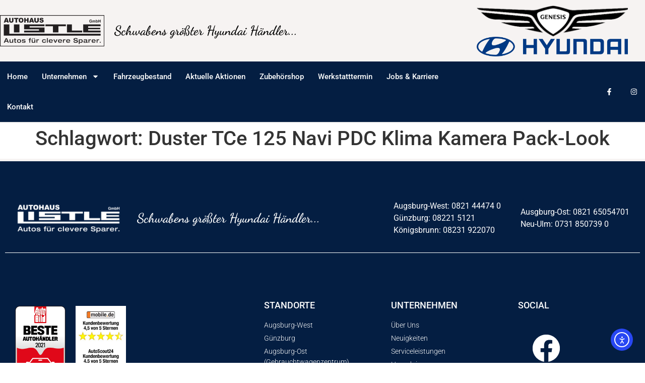

--- FILE ---
content_type: text/css
request_url: https://autohaus-listle.de/wp-content/uploads/elementor/css/post-856298.css?ver=1768941357
body_size: 435
content:
.elementor-kit-856298{--e-global-color-primary:#041E42;--e-global-color-secondary:#54595F;--e-global-color-text:#222222;--e-global-color-accent:#FFFFFF;--e-global-color-d2882d5:#EFEFEF;--e-global-color-6097912:#F6F3F2;--e-global-typography-primary-font-family:"Roboto";--e-global-typography-primary-font-weight:600;--e-global-typography-secondary-font-family:"Poppins";--e-global-typography-secondary-font-weight:400;--e-global-typography-text-font-family:"Roboto";--e-global-typography-text-font-weight:400;--e-global-typography-accent-font-family:"Roboto";--e-global-typography-accent-font-weight:500;}.elementor-kit-856298 e-page-transition{background-color:#FFBC7D;}.elementor-section.elementor-section-boxed > .elementor-container{max-width:1600px;}.e-con{--container-max-width:1600px;}.elementor-widget:not(:last-child){--kit-widget-spacing:20px;}.elementor-element{--widgets-spacing:20px 20px;--widgets-spacing-row:20px;--widgets-spacing-column:20px;}{}h1.entry-title{display:var(--page-title-display);}.site-header .site-branding{flex-direction:column;align-items:stretch;}.site-header{padding-inline-end:0px;padding-inline-start:0px;}.site-footer .site-branding{flex-direction:column;align-items:stretch;}@media(max-width:1024px){.elementor-section.elementor-section-boxed > .elementor-container{max-width:1024px;}.e-con{--container-max-width:1024px;}}@media(max-width:767px){.elementor-section.elementor-section-boxed > .elementor-container{max-width:767px;}.e-con{--container-max-width:767px;}}/* Start custom CSS */.vehicle-on-archive{border: 5px solid var(--e-global-color-6097912);}
.dxim_ff_order_bar{
    float:right;
}
.dxim_set_order{
    color: var(--e-global-color-primary);
}
.car{padding:0px 10px;background:#f6f3f2;}
.flex{display:flex;padding: 10px 0px;}
.col-50{width:50%;}
.carbeschreibung{
    font-size:12px;
}
.cartitle{font-size:30px;}
.cardescription {
    font-size: 12px;
    margin-top: -7px;
    padding-bottom: 10px;
}
.cardetails{
    font-size:12px;
}
.oko1{
    font-size: 12px;
}
.oko2{
    font-size: 12px;
}
.carprice{padding:10px;background:     var(--e-global-color-primary);color:white;}

.price_wrapper .vat{display:none !important;}
.price_wrapper{float:right;}
article.vehicle-on-archive .vehicle-emission {
    font-size: 80% !important;
}/* End custom CSS */

--- FILE ---
content_type: text/css
request_url: https://autohaus-listle.de/wp-content/uploads/elementor/css/post-856312.css?ver=1768941358
body_size: 1449
content:
.elementor-856312 .elementor-element.elementor-element-303e4b44 > .elementor-container > .elementor-column > .elementor-widget-wrap{align-content:center;align-items:center;}.elementor-856312 .elementor-element.elementor-element-303e4b44:not(.elementor-motion-effects-element-type-background), .elementor-856312 .elementor-element.elementor-element-303e4b44 > .elementor-motion-effects-container > .elementor-motion-effects-layer{background-color:var( --e-global-color-6097912 );}.elementor-856312 .elementor-element.elementor-element-303e4b44 > .elementor-container{min-height:45px;}.elementor-856312 .elementor-element.elementor-element-303e4b44{transition:background 0.3s, border 0.3s, border-radius 0.3s, box-shadow 0.3s;margin-top:10px;margin-bottom:10px;}.elementor-856312 .elementor-element.elementor-element-303e4b44 > .elementor-background-overlay{transition:background 0.3s, border-radius 0.3s, opacity 0.3s;}.elementor-widget-theme-site-logo .widget-image-caption{color:var( --e-global-color-text );font-family:var( --e-global-typography-text-font-family ), Sans-serif;font-weight:var( --e-global-typography-text-font-weight );}.elementor-widget-heading .elementor-heading-title{font-family:var( --e-global-typography-primary-font-family ), Sans-serif;font-weight:var( --e-global-typography-primary-font-weight );color:var( --e-global-color-primary );}.elementor-856312 .elementor-element.elementor-element-107790d{padding:0px 0px 0px 20px;}.elementor-856312 .elementor-element.elementor-element-107790d .elementor-heading-title{font-family:"Dancing Script", Sans-serif;font-size:26px;font-weight:600;color:#000000;}.elementor-856312 .elementor-element.elementor-element-7e750401.elementor-column > .elementor-widget-wrap{justify-content:flex-end;}.elementor-widget-image .widget-image-caption{color:var( --e-global-color-text );font-family:var( --e-global-typography-text-font-family ), Sans-serif;font-weight:var( --e-global-typography-text-font-weight );}.elementor-856312 .elementor-element.elementor-element-91c3b7a{width:auto;max-width:auto;padding:0px 30px 0px 0px;text-align:end;}.elementor-856312 .elementor-element.elementor-element-91c3b7a img{width:300px;}.elementor-856312 .elementor-element.elementor-element-5267099{width:auto;max-width:auto;padding:0px 30px 0px 0px;text-align:end;}.elementor-856312 .elementor-element.elementor-element-5267099 img{width:300px;}.elementor-856312 .elementor-element.elementor-element-2fda249 > .elementor-container > .elementor-column > .elementor-widget-wrap{align-content:center;align-items:center;}.elementor-856312 .elementor-element.elementor-element-2fda249:not(.elementor-motion-effects-element-type-background), .elementor-856312 .elementor-element.elementor-element-2fda249 > .elementor-motion-effects-container > .elementor-motion-effects-layer{background-color:var( --e-global-color-6097912 );}.elementor-856312 .elementor-element.elementor-element-2fda249 > .elementor-container{min-height:45px;}.elementor-856312 .elementor-element.elementor-element-2fda249{transition:background 0.3s, border 0.3s, border-radius 0.3s, box-shadow 0.3s;margin-top:10px;margin-bottom:10px;}.elementor-856312 .elementor-element.elementor-element-2fda249 > .elementor-background-overlay{transition:background 0.3s, border-radius 0.3s, opacity 0.3s;}.elementor-856312 .elementor-element.elementor-element-baa9d44.elementor-column > .elementor-widget-wrap{justify-content:flex-end;}.elementor-856312 .elementor-element.elementor-element-327bd27{width:auto;max-width:auto;padding:0px 20px 0px 0px;text-align:end;}.elementor-856312 .elementor-element.elementor-element-327bd27 img{width:100px;}.elementor-856312 .elementor-element.elementor-element-7ad1cf91 > .elementor-container > .elementor-column > .elementor-widget-wrap{align-content:center;align-items:center;}.elementor-856312 .elementor-element.elementor-element-7ad1cf91:not(.elementor-motion-effects-element-type-background), .elementor-856312 .elementor-element.elementor-element-7ad1cf91 > .elementor-motion-effects-container > .elementor-motion-effects-layer{background-color:var( --e-global-color-primary );}.elementor-856312 .elementor-element.elementor-element-7ad1cf91{border-style:solid;border-width:0px 0px 1px 0px;border-color:#d8d8d8;transition:background 0.3s, border 0.3s, border-radius 0.3s, box-shadow 0.3s;}.elementor-856312 .elementor-element.elementor-element-7ad1cf91 > .elementor-background-overlay{transition:background 0.3s, border-radius 0.3s, opacity 0.3s;}.elementor-856312 .elementor-element.elementor-element-221e7bfa{--grid-template-columns:repeat(0, auto);text-align:right;--icon-size:14px;--grid-column-gap:0px;--grid-row-gap:0px;}.elementor-856312 .elementor-element.elementor-element-221e7bfa .elementor-social-icon{background-color:rgba(0,0,0,0);--icon-padding:1.1em;}.elementor-856312 .elementor-element.elementor-element-221e7bfa .elementor-social-icon i{color:#ffffff;}.elementor-856312 .elementor-element.elementor-element-221e7bfa .elementor-social-icon svg{fill:#ffffff;}.elementor-856312 .elementor-element.elementor-element-221e7bfa .elementor-social-icon:hover{background-color:#FF3E3E;}.elementor-widget-nav-menu .elementor-nav-menu .elementor-item{font-family:var( --e-global-typography-primary-font-family ), Sans-serif;font-weight:var( --e-global-typography-primary-font-weight );}.elementor-widget-nav-menu .elementor-nav-menu--main .elementor-item{color:var( --e-global-color-text );fill:var( --e-global-color-text );}.elementor-widget-nav-menu .elementor-nav-menu--main .elementor-item:hover,
					.elementor-widget-nav-menu .elementor-nav-menu--main .elementor-item.elementor-item-active,
					.elementor-widget-nav-menu .elementor-nav-menu--main .elementor-item.highlighted,
					.elementor-widget-nav-menu .elementor-nav-menu--main .elementor-item:focus{color:var( --e-global-color-accent );fill:var( --e-global-color-accent );}.elementor-widget-nav-menu .elementor-nav-menu--main:not(.e--pointer-framed) .elementor-item:before,
					.elementor-widget-nav-menu .elementor-nav-menu--main:not(.e--pointer-framed) .elementor-item:after{background-color:var( --e-global-color-accent );}.elementor-widget-nav-menu .e--pointer-framed .elementor-item:before,
					.elementor-widget-nav-menu .e--pointer-framed .elementor-item:after{border-color:var( --e-global-color-accent );}.elementor-widget-nav-menu{--e-nav-menu-divider-color:var( --e-global-color-text );}.elementor-widget-nav-menu .elementor-nav-menu--dropdown .elementor-item, .elementor-widget-nav-menu .elementor-nav-menu--dropdown  .elementor-sub-item{font-family:var( --e-global-typography-accent-font-family ), Sans-serif;font-weight:var( --e-global-typography-accent-font-weight );}.elementor-856312 .elementor-element.elementor-element-2ebef02c .elementor-menu-toggle{margin-left:auto;background-color:rgba(0,0,0,0);}.elementor-856312 .elementor-element.elementor-element-2ebef02c .elementor-nav-menu .elementor-item{font-size:15px;font-weight:500;}.elementor-856312 .elementor-element.elementor-element-2ebef02c .elementor-nav-menu--main .elementor-item{color:var( --e-global-color-accent );fill:var( --e-global-color-accent );padding-left:14px;padding-right:14px;padding-top:20px;padding-bottom:20px;}.elementor-856312 .elementor-element.elementor-element-2ebef02c .elementor-nav-menu--main:not(.e--pointer-framed) .elementor-item:before,
					.elementor-856312 .elementor-element.elementor-element-2ebef02c .elementor-nav-menu--main:not(.e--pointer-framed) .elementor-item:after{background-color:var( --e-global-color-6097912 );}.elementor-856312 .elementor-element.elementor-element-2ebef02c .e--pointer-framed .elementor-item:before,
					.elementor-856312 .elementor-element.elementor-element-2ebef02c .e--pointer-framed .elementor-item:after{border-color:var( --e-global-color-6097912 );}.elementor-856312 .elementor-element.elementor-element-2ebef02c .e--pointer-framed .elementor-item:before{border-width:2px;}.elementor-856312 .elementor-element.elementor-element-2ebef02c .e--pointer-framed.e--animation-draw .elementor-item:before{border-width:0 0 2px 2px;}.elementor-856312 .elementor-element.elementor-element-2ebef02c .e--pointer-framed.e--animation-draw .elementor-item:after{border-width:2px 2px 0 0;}.elementor-856312 .elementor-element.elementor-element-2ebef02c .e--pointer-framed.e--animation-corners .elementor-item:before{border-width:2px 0 0 2px;}.elementor-856312 .elementor-element.elementor-element-2ebef02c .e--pointer-framed.e--animation-corners .elementor-item:after{border-width:0 2px 2px 0;}.elementor-856312 .elementor-element.elementor-element-2ebef02c .e--pointer-underline .elementor-item:after,
					 .elementor-856312 .elementor-element.elementor-element-2ebef02c .e--pointer-overline .elementor-item:before,
					 .elementor-856312 .elementor-element.elementor-element-2ebef02c .e--pointer-double-line .elementor-item:before,
					 .elementor-856312 .elementor-element.elementor-element-2ebef02c .e--pointer-double-line .elementor-item:after{height:2px;}.elementor-856312 .elementor-element.elementor-element-2ebef02c .elementor-nav-menu--dropdown{background-color:var( --e-global-color-6097912 );}.elementor-856312 .elementor-element.elementor-element-2ebef02c .elementor-nav-menu--dropdown a:hover,
					.elementor-856312 .elementor-element.elementor-element-2ebef02c .elementor-nav-menu--dropdown a:focus,
					.elementor-856312 .elementor-element.elementor-element-2ebef02c .elementor-nav-menu--dropdown a.elementor-item-active,
					.elementor-856312 .elementor-element.elementor-element-2ebef02c .elementor-nav-menu--dropdown a.highlighted,
					.elementor-856312 .elementor-element.elementor-element-2ebef02c .elementor-menu-toggle:hover,
					.elementor-856312 .elementor-element.elementor-element-2ebef02c .elementor-menu-toggle:focus{color:var( --e-global-color-accent );}.elementor-856312 .elementor-element.elementor-element-2ebef02c .elementor-nav-menu--dropdown a:hover,
					.elementor-856312 .elementor-element.elementor-element-2ebef02c .elementor-nav-menu--dropdown a:focus,
					.elementor-856312 .elementor-element.elementor-element-2ebef02c .elementor-nav-menu--dropdown a.elementor-item-active,
					.elementor-856312 .elementor-element.elementor-element-2ebef02c .elementor-nav-menu--dropdown a.highlighted{background-color:var( --e-global-color-primary );}.elementor-856312 .elementor-element.elementor-element-2ebef02c div.elementor-menu-toggle{color:var( --e-global-color-accent );}.elementor-856312 .elementor-element.elementor-element-2ebef02c div.elementor-menu-toggle svg{fill:var( --e-global-color-accent );}.elementor-856312 .elementor-element.elementor-element-e278bcb > .elementor-container > .elementor-column > .elementor-widget-wrap{align-content:center;align-items:center;}.elementor-856312 .elementor-element.elementor-element-e278bcb:not(.elementor-motion-effects-element-type-background), .elementor-856312 .elementor-element.elementor-element-e278bcb > .elementor-motion-effects-container > .elementor-motion-effects-layer{background-color:var( --e-global-color-primary );}.elementor-856312 .elementor-element.elementor-element-e278bcb{border-style:solid;border-width:0px 0px 1px 0px;border-color:#d8d8d8;transition:background 0.3s, border 0.3s, border-radius 0.3s, box-shadow 0.3s;}.elementor-856312 .elementor-element.elementor-element-e278bcb > .elementor-background-overlay{transition:background 0.3s, border-radius 0.3s, opacity 0.3s;}.elementor-856312 .elementor-element.elementor-element-2c7e2e6 .elementor-menu-toggle{margin-left:auto;background-color:rgba(0,0,0,0);}.elementor-856312 .elementor-element.elementor-element-2c7e2e6 .elementor-nav-menu .elementor-item{font-size:15px;font-weight:500;}.elementor-856312 .elementor-element.elementor-element-2c7e2e6 .elementor-nav-menu--main .elementor-item{color:var( --e-global-color-accent );fill:var( --e-global-color-accent );padding-left:14px;padding-right:14px;padding-top:20px;padding-bottom:20px;}.elementor-856312 .elementor-element.elementor-element-2c7e2e6 .elementor-nav-menu--main:not(.e--pointer-framed) .elementor-item:before,
					.elementor-856312 .elementor-element.elementor-element-2c7e2e6 .elementor-nav-menu--main:not(.e--pointer-framed) .elementor-item:after{background-color:var( --e-global-color-6097912 );}.elementor-856312 .elementor-element.elementor-element-2c7e2e6 .e--pointer-framed .elementor-item:before,
					.elementor-856312 .elementor-element.elementor-element-2c7e2e6 .e--pointer-framed .elementor-item:after{border-color:var( --e-global-color-6097912 );}.elementor-856312 .elementor-element.elementor-element-2c7e2e6 .e--pointer-framed .elementor-item:before{border-width:2px;}.elementor-856312 .elementor-element.elementor-element-2c7e2e6 .e--pointer-framed.e--animation-draw .elementor-item:before{border-width:0 0 2px 2px;}.elementor-856312 .elementor-element.elementor-element-2c7e2e6 .e--pointer-framed.e--animation-draw .elementor-item:after{border-width:2px 2px 0 0;}.elementor-856312 .elementor-element.elementor-element-2c7e2e6 .e--pointer-framed.e--animation-corners .elementor-item:before{border-width:2px 0 0 2px;}.elementor-856312 .elementor-element.elementor-element-2c7e2e6 .e--pointer-framed.e--animation-corners .elementor-item:after{border-width:0 2px 2px 0;}.elementor-856312 .elementor-element.elementor-element-2c7e2e6 .e--pointer-underline .elementor-item:after,
					 .elementor-856312 .elementor-element.elementor-element-2c7e2e6 .e--pointer-overline .elementor-item:before,
					 .elementor-856312 .elementor-element.elementor-element-2c7e2e6 .e--pointer-double-line .elementor-item:before,
					 .elementor-856312 .elementor-element.elementor-element-2c7e2e6 .e--pointer-double-line .elementor-item:after{height:2px;}.elementor-856312 .elementor-element.elementor-element-2c7e2e6 .elementor-nav-menu--dropdown{background-color:var( --e-global-color-6097912 );}.elementor-856312 .elementor-element.elementor-element-2c7e2e6 .elementor-nav-menu--dropdown a:hover,
					.elementor-856312 .elementor-element.elementor-element-2c7e2e6 .elementor-nav-menu--dropdown a:focus,
					.elementor-856312 .elementor-element.elementor-element-2c7e2e6 .elementor-nav-menu--dropdown a.elementor-item-active,
					.elementor-856312 .elementor-element.elementor-element-2c7e2e6 .elementor-nav-menu--dropdown a.highlighted,
					.elementor-856312 .elementor-element.elementor-element-2c7e2e6 .elementor-menu-toggle:hover,
					.elementor-856312 .elementor-element.elementor-element-2c7e2e6 .elementor-menu-toggle:focus{color:var( --e-global-color-accent );}.elementor-856312 .elementor-element.elementor-element-2c7e2e6 .elementor-nav-menu--dropdown a:hover,
					.elementor-856312 .elementor-element.elementor-element-2c7e2e6 .elementor-nav-menu--dropdown a:focus,
					.elementor-856312 .elementor-element.elementor-element-2c7e2e6 .elementor-nav-menu--dropdown a.elementor-item-active,
					.elementor-856312 .elementor-element.elementor-element-2c7e2e6 .elementor-nav-menu--dropdown a.highlighted{background-color:var( --e-global-color-primary );}.elementor-856312 .elementor-element.elementor-element-86789ec{--grid-template-columns:repeat(0, auto);text-align:right;--icon-size:14px;--grid-column-gap:0px;--grid-row-gap:0px;}.elementor-856312 .elementor-element.elementor-element-86789ec .elementor-social-icon{background-color:rgba(0,0,0,0);--icon-padding:1.1em;}.elementor-856312 .elementor-element.elementor-element-86789ec .elementor-social-icon i{color:#ffffff;}.elementor-856312 .elementor-element.elementor-element-86789ec .elementor-social-icon svg{fill:#ffffff;}.elementor-856312 .elementor-element.elementor-element-86789ec .elementor-social-icon:hover{background-color:#FF3E3E;}.elementor-856312:not(.elementor-motion-effects-element-type-background), .elementor-856312 > .elementor-motion-effects-container > .elementor-motion-effects-layer{background-color:var( --e-global-color-6097912 );}.elementor-theme-builder-content-area{height:400px;}.elementor-location-header:before, .elementor-location-footer:before{content:"";display:table;clear:both;}@media(max-width:1024px){.elementor-856312 .elementor-element.elementor-element-303e4b44{padding:10px 20px 10px 20px;}.elementor-856312 .elementor-element.elementor-element-2fda249{padding:10px 20px 10px 20px;}.elementor-856312 .elementor-element.elementor-element-327bd27 img{width:150px;}.elementor-856312 .elementor-element.elementor-element-7ad1cf91{padding:40px 20px 40px 20px;}.elementor-856312 .elementor-element.elementor-element-221e7bfa .elementor-social-icon{--icon-padding:0.9em;}.elementor-856312 .elementor-element.elementor-element-e278bcb{padding:40px 20px 40px 20px;}.elementor-856312 .elementor-element.elementor-element-86789ec .elementor-social-icon{--icon-padding:0.9em;}}@media(max-width:767px){.elementor-856312 .elementor-element.elementor-element-303e4b44{padding:10px 20px 10px 20px;}.elementor-856312 .elementor-element.elementor-element-7e750401 > .elementor-element-populated{margin:0px 0px 0px 0px;--e-column-margin-right:0px;--e-column-margin-left:0px;}.elementor-856312 .elementor-element.elementor-element-2fda249{padding:10px 20px 10px 20px;}.elementor-856312 .elementor-element.elementor-element-199783a{width:20%;}.elementor-856312 .elementor-element.elementor-element-baa9d44{width:80%;}.elementor-856312 .elementor-element.elementor-element-baa9d44 > .elementor-element-populated{margin:0px 0px 0px 0px;--e-column-margin-right:0px;--e-column-margin-left:0px;}.elementor-856312 .elementor-element.elementor-element-327bd27{padding:0px 0px 0px 10px;}.elementor-856312 .elementor-element.elementor-element-327bd27 img{width:100px;}.elementor-856312 .elementor-element.elementor-element-7ad1cf91{padding:10px 10px 10px 10px;}.elementor-856312 .elementor-element.elementor-element-17d7c8f0{width:30%;}.elementor-856312 .elementor-element.elementor-element-221e7bfa{text-align:center;}.elementor-856312 .elementor-element.elementor-element-16b2da35{width:70%;}.elementor-856312 .elementor-element.elementor-element-2ebef02c .elementor-nav-menu--main > .elementor-nav-menu > li > .elementor-nav-menu--dropdown, .elementor-856312 .elementor-element.elementor-element-2ebef02c .elementor-nav-menu__container.elementor-nav-menu--dropdown{margin-top:44px !important;}.elementor-856312 .elementor-element.elementor-element-e278bcb{padding:30px 20px 30px 20px;}.elementor-856312 .elementor-element.elementor-element-fefad5c{width:70%;}.elementor-856312 .elementor-element.elementor-element-2c7e2e6 .elementor-nav-menu--main > .elementor-nav-menu > li > .elementor-nav-menu--dropdown, .elementor-856312 .elementor-element.elementor-element-2c7e2e6 .elementor-nav-menu__container.elementor-nav-menu--dropdown{margin-top:44px !important;}.elementor-856312 .elementor-element.elementor-element-cf255c3{width:30%;}.elementor-856312 .elementor-element.elementor-element-86789ec{text-align:center;}}@media(min-width:768px){.elementor-856312 .elementor-element.elementor-element-6ac10c89{width:16.207%;}.elementor-856312 .elementor-element.elementor-element-7b1f8fa{width:35%;}.elementor-856312 .elementor-element.elementor-element-7e750401{width:48.457%;}.elementor-856312 .elementor-element.elementor-element-fefad5c{width:75%;}.elementor-856312 .elementor-element.elementor-element-cf255c3{width:25%;}}@media(max-width:1024px) and (min-width:768px){.elementor-856312 .elementor-element.elementor-element-6ac10c89{width:70%;}.elementor-856312 .elementor-element.elementor-element-7b1f8fa{width:70%;}.elementor-856312 .elementor-element.elementor-element-7e750401{width:30%;}.elementor-856312 .elementor-element.elementor-element-199783a{width:30%;}.elementor-856312 .elementor-element.elementor-element-baa9d44{width:70%;}}

--- FILE ---
content_type: text/css
request_url: https://autohaus-listle.de/wp-content/uploads/elementor/css/post-857442.css?ver=1768941358
body_size: 1329
content:
.elementor-857442 .elementor-element.elementor-element-2be218db:not(.elementor-motion-effects-element-type-background), .elementor-857442 .elementor-element.elementor-element-2be218db > .elementor-motion-effects-container > .elementor-motion-effects-layer{background-color:var( --e-global-color-primary );}.elementor-857442 .elementor-element.elementor-element-2be218db{border-style:solid;border-width:5px 0px 0px 0px;border-color:var( --e-global-color-6097912 );transition:background 0.3s, border 0.3s, border-radius 0.3s, box-shadow 0.3s;color:var( --e-global-color-accent );padding:50px 0px 50px 0px;}.elementor-857442 .elementor-element.elementor-element-2be218db > .elementor-background-overlay{transition:background 0.3s, border-radius 0.3s, opacity 0.3s;}.elementor-857442 .elementor-element.elementor-element-2be218db .elementor-heading-title{color:var( --e-global-color-accent );}.elementor-857442 .elementor-element.elementor-element-2be218db a{color:var( --e-global-color-accent );}.elementor-857442 .elementor-element.elementor-element-2be218db a:hover{color:var( --e-global-color-accent );}.elementor-857442 .elementor-element.elementor-element-70be02e > .elementor-container > .elementor-column > .elementor-widget-wrap{align-content:center;align-items:center;}.elementor-widget-image .widget-image-caption{color:var( --e-global-color-text );font-family:var( --e-global-typography-text-font-family ), Sans-serif;font-weight:var( --e-global-typography-text-font-weight );}.elementor-857442 .elementor-element.elementor-element-7eaafc7{text-align:start;}.elementor-857442 .elementor-element.elementor-element-7eaafc7 img{width:253px;}.elementor-widget-heading .elementor-heading-title{font-family:var( --e-global-typography-primary-font-family ), Sans-serif;font-weight:var( --e-global-typography-primary-font-weight );color:var( --e-global-color-primary );}.elementor-857442 .elementor-element.elementor-element-3d433c4 .elementor-heading-title{font-family:"Dancing Script", Sans-serif;font-size:26px;font-weight:600;color:var( --e-global-color-accent );}.elementor-widget-icon-list .elementor-icon-list-item:not(:last-child):after{border-color:var( --e-global-color-text );}.elementor-widget-icon-list .elementor-icon-list-icon i{color:var( --e-global-color-primary );}.elementor-widget-icon-list .elementor-icon-list-icon svg{fill:var( --e-global-color-primary );}.elementor-widget-icon-list .elementor-icon-list-item > .elementor-icon-list-text, .elementor-widget-icon-list .elementor-icon-list-item > a{font-family:var( --e-global-typography-text-font-family ), Sans-serif;font-weight:var( --e-global-typography-text-font-weight );}.elementor-widget-icon-list .elementor-icon-list-text{color:var( --e-global-color-secondary );}.elementor-857442 .elementor-element.elementor-element-fea8839 .elementor-icon-list-icon i{transition:color 0.3s;}.elementor-857442 .elementor-element.elementor-element-fea8839 .elementor-icon-list-icon svg{transition:fill 0.3s;}.elementor-857442 .elementor-element.elementor-element-fea8839{--e-icon-list-icon-size:0px;--icon-vertical-offset:0px;}.elementor-857442 .elementor-element.elementor-element-fea8839 .elementor-icon-list-text{color:var( --e-global-color-accent );transition:color 0.3s;}.elementor-857442 .elementor-element.elementor-element-a6dac86 .elementor-icon-list-icon i{transition:color 0.3s;}.elementor-857442 .elementor-element.elementor-element-a6dac86 .elementor-icon-list-icon svg{transition:fill 0.3s;}.elementor-857442 .elementor-element.elementor-element-a6dac86{--e-icon-list-icon-size:0px;--icon-vertical-offset:0px;}.elementor-857442 .elementor-element.elementor-element-a6dac86 .elementor-icon-list-text{color:var( --e-global-color-accent );transition:color 0.3s;}.elementor-widget-divider{--divider-color:var( --e-global-color-secondary );}.elementor-widget-divider .elementor-divider__text{color:var( --e-global-color-secondary );font-family:var( --e-global-typography-secondary-font-family ), Sans-serif;font-weight:var( --e-global-typography-secondary-font-weight );}.elementor-widget-divider.elementor-view-stacked .elementor-icon{background-color:var( --e-global-color-secondary );}.elementor-widget-divider.elementor-view-framed .elementor-icon, .elementor-widget-divider.elementor-view-default .elementor-icon{color:var( --e-global-color-secondary );border-color:var( --e-global-color-secondary );}.elementor-widget-divider.elementor-view-framed .elementor-icon, .elementor-widget-divider.elementor-view-default .elementor-icon svg{fill:var( --e-global-color-secondary );}.elementor-857442 .elementor-element.elementor-element-d03214a{--divider-border-style:solid;--divider-color:var( --e-global-color-accent );--divider-border-width:1px;}.elementor-857442 .elementor-element.elementor-element-d03214a .elementor-divider-separator{width:100%;}.elementor-857442 .elementor-element.elementor-element-d03214a .elementor-divider{padding-block-start:15px;padding-block-end:15px;}.elementor-857442 .elementor-element.elementor-element-1bb9e2ba{padding:050px 0px 50px 0px;}.elementor-857442 .elementor-element.elementor-element-f8b634f{width:auto;max-width:auto;padding:10px 10px 10px 10px;}.elementor-857442 .elementor-element.elementor-element-f8b634f img{width:100px;}.elementor-857442 .elementor-element.elementor-element-e43a03f{width:auto;max-width:auto;padding:10px 10px 10px 10px;}.elementor-857442 .elementor-element.elementor-element-e43a03f img{width:100px;}.elementor-857442 .elementor-element.elementor-element-1751d08b{text-align:start;}.elementor-857442 .elementor-element.elementor-element-1751d08b .elementor-heading-title{font-size:18px;font-weight:500;text-transform:uppercase;color:var( --e-global-color-accent );}.elementor-857442 .elementor-element.elementor-element-1f3421a5 .elementor-icon-list-items:not(.elementor-inline-items) .elementor-icon-list-item:not(:last-child){padding-block-end:calc(5px/2);}.elementor-857442 .elementor-element.elementor-element-1f3421a5 .elementor-icon-list-items:not(.elementor-inline-items) .elementor-icon-list-item:not(:first-child){margin-block-start:calc(5px/2);}.elementor-857442 .elementor-element.elementor-element-1f3421a5 .elementor-icon-list-items.elementor-inline-items .elementor-icon-list-item{margin-inline:calc(5px/2);}.elementor-857442 .elementor-element.elementor-element-1f3421a5 .elementor-icon-list-items.elementor-inline-items{margin-inline:calc(-5px/2);}.elementor-857442 .elementor-element.elementor-element-1f3421a5 .elementor-icon-list-items.elementor-inline-items .elementor-icon-list-item:after{inset-inline-end:calc(-5px/2);}.elementor-857442 .elementor-element.elementor-element-1f3421a5 .elementor-icon-list-icon i{color:var( --e-global-color-accent );transition:color 0.3s;}.elementor-857442 .elementor-element.elementor-element-1f3421a5 .elementor-icon-list-icon svg{fill:var( --e-global-color-accent );transition:fill 0.3s;}.elementor-857442 .elementor-element.elementor-element-1f3421a5{--e-icon-list-icon-size:0px;--icon-vertical-offset:0px;}.elementor-857442 .elementor-element.elementor-element-1f3421a5 .elementor-icon-list-icon{padding-inline-end:0px;}.elementor-857442 .elementor-element.elementor-element-1f3421a5 .elementor-icon-list-item > .elementor-icon-list-text, .elementor-857442 .elementor-element.elementor-element-1f3421a5 .elementor-icon-list-item > a{font-size:14px;font-weight:300;}.elementor-857442 .elementor-element.elementor-element-1f3421a5 .elementor-icon-list-text{color:var( --e-global-color-accent );transition:color 0.3s;}.elementor-857442 .elementor-element.elementor-element-d8f1633{text-align:start;}.elementor-857442 .elementor-element.elementor-element-d8f1633 .elementor-heading-title{font-size:18px;font-weight:500;text-transform:uppercase;color:var( --e-global-color-accent );}.elementor-857442 .elementor-element.elementor-element-61f57ff .elementor-icon-list-items:not(.elementor-inline-items) .elementor-icon-list-item:not(:last-child){padding-block-end:calc(5px/2);}.elementor-857442 .elementor-element.elementor-element-61f57ff .elementor-icon-list-items:not(.elementor-inline-items) .elementor-icon-list-item:not(:first-child){margin-block-start:calc(5px/2);}.elementor-857442 .elementor-element.elementor-element-61f57ff .elementor-icon-list-items.elementor-inline-items .elementor-icon-list-item{margin-inline:calc(5px/2);}.elementor-857442 .elementor-element.elementor-element-61f57ff .elementor-icon-list-items.elementor-inline-items{margin-inline:calc(-5px/2);}.elementor-857442 .elementor-element.elementor-element-61f57ff .elementor-icon-list-items.elementor-inline-items .elementor-icon-list-item:after{inset-inline-end:calc(-5px/2);}.elementor-857442 .elementor-element.elementor-element-61f57ff .elementor-icon-list-icon i{color:var( --e-global-color-accent );transition:color 0.3s;}.elementor-857442 .elementor-element.elementor-element-61f57ff .elementor-icon-list-icon svg{fill:var( --e-global-color-accent );transition:fill 0.3s;}.elementor-857442 .elementor-element.elementor-element-61f57ff{--e-icon-list-icon-size:0px;--icon-vertical-offset:0px;}.elementor-857442 .elementor-element.elementor-element-61f57ff .elementor-icon-list-icon{padding-inline-end:0px;}.elementor-857442 .elementor-element.elementor-element-61f57ff .elementor-icon-list-item > .elementor-icon-list-text, .elementor-857442 .elementor-element.elementor-element-61f57ff .elementor-icon-list-item > a{font-size:14px;font-weight:300;}.elementor-857442 .elementor-element.elementor-element-61f57ff .elementor-icon-list-text{color:var( --e-global-color-accent );transition:color 0.3s;}.elementor-857442 .elementor-element.elementor-element-38f38639 .elementor-heading-title{font-size:18px;font-weight:500;text-transform:uppercase;color:var( --e-global-color-accent );}.elementor-857442 .elementor-element.elementor-element-6d35434 .elementor-repeater-item-51431e3.elementor-social-icon{background-color:var( --e-global-color-primary );}.elementor-857442 .elementor-element.elementor-element-6d35434 .elementor-repeater-item-51431e3.elementor-social-icon i{color:var( --e-global-color-accent );}.elementor-857442 .elementor-element.elementor-element-6d35434 .elementor-repeater-item-51431e3.elementor-social-icon svg{fill:var( --e-global-color-accent );}.elementor-857442 .elementor-element.elementor-element-6d35434 .elementor-repeater-item-a8a0d5e.elementor-social-icon{background-color:#02010100;}.elementor-857442 .elementor-element.elementor-element-6d35434 .elementor-repeater-item-a8a0d5e.elementor-social-icon i{color:var( --e-global-color-6097912 );}.elementor-857442 .elementor-element.elementor-element-6d35434 .elementor-repeater-item-a8a0d5e.elementor-social-icon svg{fill:var( --e-global-color-6097912 );}.elementor-857442 .elementor-element.elementor-element-6d35434{--grid-template-columns:repeat(0, auto);text-align:left;--icon-size:56px;--grid-column-gap:5px;--grid-row-gap:0px;}.elementor-857442 .elementor-element.elementor-element-6c751e3{--divider-border-style:solid;--divider-color:var( --e-global-color-accent );--divider-border-width:1px;}.elementor-857442 .elementor-element.elementor-element-6c751e3 .elementor-divider-separator{width:100%;}.elementor-857442 .elementor-element.elementor-element-6c751e3 .elementor-divider{padding-block-start:15px;padding-block-end:15px;}.elementor-857442 .elementor-element.elementor-element-7c2f6bc2{text-align:start;}.elementor-857442 .elementor-element.elementor-element-7c2f6bc2 .elementor-heading-title{font-size:12px;font-weight:300;color:var( --e-global-color-accent );}.elementor-widget-text-editor{font-family:var( --e-global-typography-text-font-family ), Sans-serif;font-weight:var( --e-global-typography-text-font-weight );color:var( --e-global-color-text );}.elementor-widget-text-editor.elementor-drop-cap-view-stacked .elementor-drop-cap{background-color:var( --e-global-color-primary );}.elementor-widget-text-editor.elementor-drop-cap-view-framed .elementor-drop-cap, .elementor-widget-text-editor.elementor-drop-cap-view-default .elementor-drop-cap{color:var( --e-global-color-primary );border-color:var( --e-global-color-primary );}.elementor-857442 .elementor-element.elementor-element-45c1801{text-align:end;font-size:12px;font-weight:300;color:var( --e-global-color-accent );}.elementor-theme-builder-content-area{height:400px;}.elementor-location-header:before, .elementor-location-footer:before{content:"";display:table;clear:both;}@media(max-width:1024px){.elementor-857442 .elementor-element.elementor-element-2be218db{padding:50px 20px 50px 20px;}.elementor-857442 .elementor-element.elementor-element-1bb9e2ba{padding:70px 20px 20px 20px;}}@media(max-width:767px){.elementor-857442 .elementor-element.elementor-element-2be218db{padding:30px 20px 30px 20px;}.elementor-857442 .elementor-element.elementor-element-1001a36a > .elementor-element-populated{padding:0px 0px 0px 0px;}.elementor-857442 .elementor-element.elementor-element-1bb9e2ba{margin-top:10px;margin-bottom:0px;}.elementor-857442 .elementor-element.elementor-element-4bb8031c{width:50%;}.elementor-857442 .elementor-element.elementor-element-4bb8031c > .elementor-element-populated{padding:0px 0px 0px 0px;}.elementor-857442 .elementor-element.elementor-element-9b358c2{width:50%;}.elementor-857442 .elementor-element.elementor-element-9b358c2 > .elementor-element-populated{padding:50px 0px 0px 0px;}.elementor-857442 .elementor-element.elementor-element-1f3421a5 .elementor-icon-list-item > .elementor-icon-list-text, .elementor-857442 .elementor-element.elementor-element-1f3421a5 .elementor-icon-list-item > a{font-size:13px;}.elementor-857442 .elementor-element.elementor-element-40075cf{width:50%;}.elementor-857442 .elementor-element.elementor-element-40075cf > .elementor-element-populated{padding:50px 0px 0px 0px;}.elementor-857442 .elementor-element.elementor-element-61f57ff .elementor-icon-list-item > .elementor-icon-list-text, .elementor-857442 .elementor-element.elementor-element-61f57ff .elementor-icon-list-item > a{font-size:13px;}.elementor-857442 .elementor-element.elementor-element-342adcd9{width:50%;}.elementor-857442 .elementor-element.elementor-element-342adcd9 > .elementor-element-populated{padding:50px 0px 0px 10px;}.elementor-857442 .elementor-element.elementor-element-7c2f6bc2 .elementor-heading-title{line-height:15px;}}@media(min-width:768px){.elementor-857442 .elementor-element.elementor-element-f4c07ae{width:20%;}.elementor-857442 .elementor-element.elementor-element-f305d6e{width:40%;}.elementor-857442 .elementor-element.elementor-element-4ed8ed0{width:19.972%;}.elementor-857442 .elementor-element.elementor-element-4149178{width:20%;}.elementor-857442 .elementor-element.elementor-element-4bb8031c{width:40%;}.elementor-857442 .elementor-element.elementor-element-9b358c2{width:20%;}.elementor-857442 .elementor-element.elementor-element-40075cf{width:19.984%;}.elementor-857442 .elementor-element.elementor-element-342adcd9{width:20%;}}@media(max-width:1024px) and (min-width:768px){.elementor-857442 .elementor-element.elementor-element-4bb8031c{width:25%;}.elementor-857442 .elementor-element.elementor-element-9b358c2{width:25%;}.elementor-857442 .elementor-element.elementor-element-40075cf{width:25%;}.elementor-857442 .elementor-element.elementor-element-342adcd9{width:25%;}}

--- FILE ---
content_type: text/css
request_url: https://autohaus-listle.de/wp-content/uploads/elementor/css/post-863024.css?ver=1768941358
body_size: 199
content:
.elementor-863024 .elementor-element.elementor-element-9566f64:not(.elementor-motion-effects-element-type-background), .elementor-863024 .elementor-element.elementor-element-9566f64 > .elementor-motion-effects-container > .elementor-motion-effects-layer{background-color:transparent;background-image:linear-gradient(180deg, #FFFFFF 75%, var( --e-global-color-secondary ) 100%);}.elementor-863024 .elementor-element.elementor-element-9566f64{overflow:hidden;transition:background 0.3s, border 0.3s, border-radius 0.3s, box-shadow 0.3s;}.elementor-863024 .elementor-element.elementor-element-9566f64 > .elementor-background-overlay{transition:background 0.3s, border-radius 0.3s, opacity 0.3s;}.elementor-863024 .elementor-element.elementor-element-20fc98b9 > .elementor-element-populated{margin:50px 50px 50px 50px;--e-column-margin-right:50px;--e-column-margin-left:50px;}.elementor-widget-text-editor{font-family:var( --e-global-typography-text-font-family ), Sans-serif;font-weight:var( --e-global-typography-text-font-weight );color:var( --e-global-color-text );}.elementor-widget-text-editor.elementor-drop-cap-view-stacked .elementor-drop-cap{background-color:var( --e-global-color-primary );}.elementor-widget-text-editor.elementor-drop-cap-view-framed .elementor-drop-cap, .elementor-widget-text-editor.elementor-drop-cap-view-default .elementor-drop-cap{color:var( --e-global-color-primary );border-color:var( --e-global-color-primary );}#elementor-popup-modal-863024 .dialog-widget-content{animation-duration:1s;}#elementor-popup-modal-863024{background-color:#0000004D;justify-content:center;align-items:center;pointer-events:all;}#elementor-popup-modal-863024 .dialog-message{width:726px;height:auto;}@media(max-width:1024px){#elementor-popup-modal-863024 .dialog-message{width:680px;}}@media(max-width:767px){#elementor-popup-modal-863024 .dialog-message{width:305px;}#elementor-popup-modal-863024{align-items:center;}}